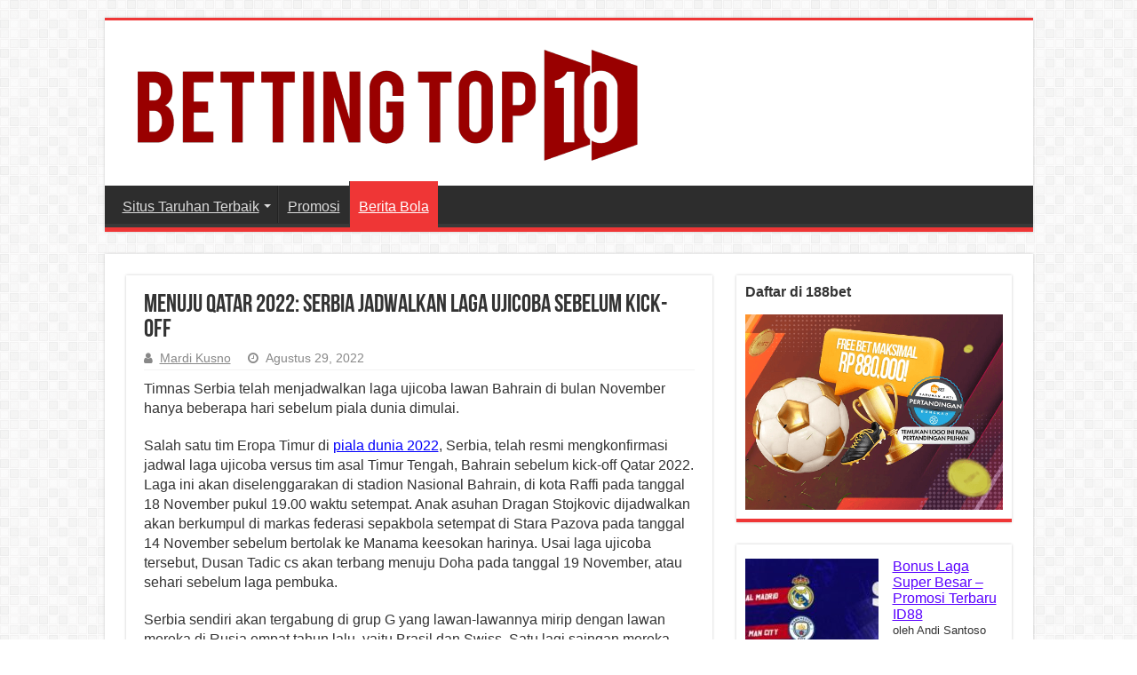

--- FILE ---
content_type: text/html; charset=UTF-8
request_url: https://topindobets.com/menuju-qatar-2022-serbia-jadwalkan-laga-ujicoba-sebelum-kick-off/
body_size: 16547
content:
<!DOCTYPE html>
<html lang="id" prefix="og: http://ogp.me/ns#" amp="" data-amp-auto-lightbox-disable transformed="self;v=1" i-amphtml-layout="" i-amphtml-no-boilerplate="">
<head><meta charset="UTF-8"><meta name="viewport" content="width=device-width"><link rel="preconnect" href="https://cdn.ampproject.org"><style amp-runtime="" i-amphtml-version="012512221826001">html{overflow-x:hidden!important}html.i-amphtml-fie{height:100%!important;width:100%!important}html:not([amp4ads]),html:not([amp4ads]) body{height:auto!important}html:not([amp4ads]) body{margin:0!important}body{-webkit-text-size-adjust:100%;-moz-text-size-adjust:100%;-ms-text-size-adjust:100%;text-size-adjust:100%}html.i-amphtml-singledoc.i-amphtml-embedded{-ms-touch-action:pan-y pinch-zoom;touch-action:pan-y pinch-zoom}html.i-amphtml-fie>body,html.i-amphtml-singledoc>body{overflow:visible!important}html.i-amphtml-fie:not(.i-amphtml-inabox)>body,html.i-amphtml-singledoc:not(.i-amphtml-inabox)>body{position:relative!important}html.i-amphtml-ios-embed-legacy>body{overflow-x:hidden!important;overflow-y:auto!important;position:absolute!important}html.i-amphtml-ios-embed{overflow-y:auto!important;position:static}#i-amphtml-wrapper{overflow-x:hidden!important;overflow-y:auto!important;position:absolute!important;top:0!important;left:0!important;right:0!important;bottom:0!important;margin:0!important;display:block!important}html.i-amphtml-ios-embed.i-amphtml-ios-overscroll,html.i-amphtml-ios-embed.i-amphtml-ios-overscroll>#i-amphtml-wrapper{-webkit-overflow-scrolling:touch!important}#i-amphtml-wrapper>body{position:relative!important;border-top:1px solid transparent!important}#i-amphtml-wrapper+body{visibility:visible}#i-amphtml-wrapper+body .i-amphtml-lightbox-element,#i-amphtml-wrapper+body[i-amphtml-lightbox]{visibility:hidden}#i-amphtml-wrapper+body[i-amphtml-lightbox] .i-amphtml-lightbox-element{visibility:visible}#i-amphtml-wrapper.i-amphtml-scroll-disabled,.i-amphtml-scroll-disabled{overflow-x:hidden!important;overflow-y:hidden!important}amp-instagram{padding:54px 0px 0px!important;background-color:#fff}amp-iframe iframe{box-sizing:border-box!important}[amp-access][amp-access-hide]{display:none}[subscriptions-dialog],body:not(.i-amphtml-subs-ready) [subscriptions-action],body:not(.i-amphtml-subs-ready) [subscriptions-section]{display:none!important}amp-experiment,amp-live-list>[update]{display:none}amp-list[resizable-children]>.i-amphtml-loading-container.amp-hidden{display:none!important}amp-list [fetch-error],amp-list[load-more] [load-more-button],amp-list[load-more] [load-more-end],amp-list[load-more] [load-more-failed],amp-list[load-more] [load-more-loading]{display:none}amp-list[diffable] div[role=list]{display:block}amp-story-page,amp-story[standalone]{min-height:1px!important;display:block!important;height:100%!important;margin:0!important;padding:0!important;overflow:hidden!important;width:100%!important}amp-story[standalone]{background-color:#000!important;position:relative!important}amp-story-page{background-color:#757575}amp-story .amp-active>div,amp-story .i-amphtml-loader-background{display:none!important}amp-story-page:not(:first-of-type):not([distance]):not([active]){transform:translateY(1000vh)!important}amp-autocomplete{position:relative!important;display:inline-block!important}amp-autocomplete>input,amp-autocomplete>textarea{padding:0.5rem;border:1px solid rgba(0,0,0,.33)}.i-amphtml-autocomplete-results,amp-autocomplete>input,amp-autocomplete>textarea{font-size:1rem;line-height:1.5rem}[amp-fx^=fly-in]{visibility:hidden}amp-script[nodom],amp-script[sandboxed]{position:fixed!important;top:0!important;width:1px!important;height:1px!important;overflow:hidden!important;visibility:hidden}
/*# sourceURL=/css/ampdoc.css*/[hidden]{display:none!important}.i-amphtml-element{display:inline-block}.i-amphtml-blurry-placeholder{transition:opacity 0.3s cubic-bezier(0.0,0.0,0.2,1)!important;pointer-events:none}[layout=nodisplay]:not(.i-amphtml-element){display:none!important}.i-amphtml-layout-fixed,[layout=fixed][width][height]:not(.i-amphtml-layout-fixed){display:inline-block;position:relative}.i-amphtml-layout-responsive,[layout=responsive][width][height]:not(.i-amphtml-layout-responsive),[width][height][heights]:not([layout]):not(.i-amphtml-layout-responsive),[width][height][sizes]:not(img):not([layout]):not(.i-amphtml-layout-responsive){display:block;position:relative}.i-amphtml-layout-intrinsic,[layout=intrinsic][width][height]:not(.i-amphtml-layout-intrinsic){display:inline-block;position:relative;max-width:100%}.i-amphtml-layout-intrinsic .i-amphtml-sizer{max-width:100%}.i-amphtml-intrinsic-sizer{max-width:100%;display:block!important}.i-amphtml-layout-container,.i-amphtml-layout-fixed-height,[layout=container],[layout=fixed-height][height]:not(.i-amphtml-layout-fixed-height){display:block;position:relative}.i-amphtml-layout-fill,.i-amphtml-layout-fill.i-amphtml-notbuilt,[layout=fill]:not(.i-amphtml-layout-fill),body noscript>*{display:block;overflow:hidden!important;position:absolute;top:0;left:0;bottom:0;right:0}body noscript>*{position:absolute!important;width:100%;height:100%;z-index:2}body noscript{display:inline!important}.i-amphtml-layout-flex-item,[layout=flex-item]:not(.i-amphtml-layout-flex-item){display:block;position:relative;-ms-flex:1 1 auto;flex:1 1 auto}.i-amphtml-layout-fluid{position:relative}.i-amphtml-layout-size-defined{overflow:hidden!important}.i-amphtml-layout-awaiting-size{position:absolute!important;top:auto!important;bottom:auto!important}i-amphtml-sizer{display:block!important}@supports (aspect-ratio:1/1){i-amphtml-sizer.i-amphtml-disable-ar{display:none!important}}.i-amphtml-blurry-placeholder,.i-amphtml-fill-content{display:block;height:0;max-height:100%;max-width:100%;min-height:100%;min-width:100%;width:0;margin:auto}.i-amphtml-layout-size-defined .i-amphtml-fill-content{position:absolute;top:0;left:0;bottom:0;right:0}.i-amphtml-replaced-content,.i-amphtml-screen-reader{padding:0!important;border:none!important}.i-amphtml-screen-reader{position:fixed!important;top:0px!important;left:0px!important;width:4px!important;height:4px!important;opacity:0!important;overflow:hidden!important;margin:0!important;display:block!important;visibility:visible!important}.i-amphtml-screen-reader~.i-amphtml-screen-reader{left:8px!important}.i-amphtml-screen-reader~.i-amphtml-screen-reader~.i-amphtml-screen-reader{left:12px!important}.i-amphtml-screen-reader~.i-amphtml-screen-reader~.i-amphtml-screen-reader~.i-amphtml-screen-reader{left:16px!important}.i-amphtml-unresolved{position:relative;overflow:hidden!important}.i-amphtml-select-disabled{-webkit-user-select:none!important;-ms-user-select:none!important;user-select:none!important}.i-amphtml-notbuilt,[layout]:not(.i-amphtml-element),[width][height][heights]:not([layout]):not(.i-amphtml-element),[width][height][sizes]:not(img):not([layout]):not(.i-amphtml-element){position:relative;overflow:hidden!important;color:transparent!important}.i-amphtml-notbuilt:not(.i-amphtml-layout-container)>*,[layout]:not([layout=container]):not(.i-amphtml-element)>*,[width][height][heights]:not([layout]):not(.i-amphtml-element)>*,[width][height][sizes]:not([layout]):not(.i-amphtml-element)>*{display:none}amp-img:not(.i-amphtml-element)[i-amphtml-ssr]>img.i-amphtml-fill-content{display:block}.i-amphtml-notbuilt:not(.i-amphtml-layout-container),[layout]:not([layout=container]):not(.i-amphtml-element),[width][height][heights]:not([layout]):not(.i-amphtml-element),[width][height][sizes]:not(img):not([layout]):not(.i-amphtml-element){color:transparent!important;line-height:0!important}.i-amphtml-ghost{visibility:hidden!important}.i-amphtml-element>[placeholder],[layout]:not(.i-amphtml-element)>[placeholder],[width][height][heights]:not([layout]):not(.i-amphtml-element)>[placeholder],[width][height][sizes]:not([layout]):not(.i-amphtml-element)>[placeholder]{display:block;line-height:normal}.i-amphtml-element>[placeholder].amp-hidden,.i-amphtml-element>[placeholder].hidden{visibility:hidden}.i-amphtml-element:not(.amp-notsupported)>[fallback],.i-amphtml-layout-container>[placeholder].amp-hidden,.i-amphtml-layout-container>[placeholder].hidden{display:none}.i-amphtml-layout-size-defined>[fallback],.i-amphtml-layout-size-defined>[placeholder]{position:absolute!important;top:0!important;left:0!important;right:0!important;bottom:0!important;z-index:1}amp-img[i-amphtml-ssr]:not(.i-amphtml-element)>[placeholder]{z-index:auto}.i-amphtml-notbuilt>[placeholder]{display:block!important}.i-amphtml-hidden-by-media-query{display:none!important}.i-amphtml-element-error{background:red!important;color:#fff!important;position:relative!important}.i-amphtml-element-error:before{content:attr(error-message)}i-amp-scroll-container,i-amphtml-scroll-container{position:absolute;top:0;left:0;right:0;bottom:0;display:block}i-amp-scroll-container.amp-active,i-amphtml-scroll-container.amp-active{overflow:auto;-webkit-overflow-scrolling:touch}.i-amphtml-loading-container{display:block!important;pointer-events:none;z-index:1}.i-amphtml-notbuilt>.i-amphtml-loading-container{display:block!important}.i-amphtml-loading-container.amp-hidden{visibility:hidden}.i-amphtml-element>[overflow]{cursor:pointer;position:relative;z-index:2;visibility:hidden;display:initial;line-height:normal}.i-amphtml-layout-size-defined>[overflow]{position:absolute}.i-amphtml-element>[overflow].amp-visible{visibility:visible}template{display:none!important}.amp-border-box,.amp-border-box *,.amp-border-box :after,.amp-border-box :before{box-sizing:border-box}amp-pixel{display:none!important}amp-analytics,amp-auto-ads,amp-story-auto-ads{position:fixed!important;top:0!important;width:1px!important;height:1px!important;overflow:hidden!important;visibility:hidden}amp-story{visibility:hidden!important}html.i-amphtml-fie>amp-analytics{position:initial!important}[visible-when-invalid]:not(.visible),form [submit-error],form [submit-success],form [submitting]{display:none}amp-accordion{display:block!important}@media (min-width:1px){:where(amp-accordion>section)>:first-child{margin:0;background-color:#efefef;padding-right:20px;border:1px solid #dfdfdf}:where(amp-accordion>section)>:last-child{margin:0}}amp-accordion>section{float:none!important}amp-accordion>section>*{float:none!important;display:block!important;overflow:hidden!important;position:relative!important}amp-accordion,amp-accordion>section{margin:0}amp-accordion:not(.i-amphtml-built)>section>:last-child{display:none!important}amp-accordion:not(.i-amphtml-built)>section[expanded]>:last-child{display:block!important}
/*# sourceURL=/css/ampshared.css*/</style><meta property="og:title" content="Menuju Qatar 2022: Serbia Jadwalkan Laga Ujicoba Sebelum Kick-off - Bettingtop10"><meta property="og:type" content="article"><meta property="og:description" content="Timnas Serbia telah menjadwalkan laga ujicoba lawan Bahrain di bulan November hanya beberapa hari se"><meta property="og:url" content="https://topindobets.com/menuju-qatar-2022-serbia-jadwalkan-laga-ujicoba-sebelum-kick-off/"><meta property="og:site_name" content="Bettingtop10"><meta property="og:image" content="https://topindobets.com/wp-content/uploads/2022/08/IMG_20220829_232611.jpg"><meta name="robots" content="index, follow, max-image-preview:large, max-snippet:-1, max-video-preview:-1"><meta property="og:locale" content="id_ID"><meta property="og:type" content="article"><meta property="og:title" content="Menuju Qatar 2022: Serbia Jadwalkan Laga Ujicoba Sebelum Kick-off - Bettingtop10"><meta property="og:description" content="Timnas Serbia telah menjadwalkan laga ujicoba lawan Bahrain di bulan November hanya beberapa hari sebelum piala dunia dimulai.  Salah satu tim Eropa Timur di piala dunia 2022, Serbia, telah resmi mengkonfirmasi jadwal laga ujicoba versus tim asal Timur Tengah, Bahrain sebelum kick-off Qatar 2022. Laga ini akan diselenggarakan di stadion Nasional Bahrain, di kota Raffi …"><meta property="og:url" content="https://topindobets.com/menuju-qatar-2022-serbia-jadwalkan-laga-ujicoba-sebelum-kick-off/"><meta property="og:site_name" content="Bettingtop10"><meta property="article:published_time" content="2022-08-29T16:34:04+00:00"><meta property="og:image" content="https://topindobets.com/wp-content/uploads/2022/08/IMG_20220829_232611.jpg"><meta property="og:image:width" content="1523"><meta property="og:image:height" content="924"><meta property="og:image:type" content="image/jpeg"><meta name="author" content="Mardi Kusno"><meta name="twitter:card" content="summary_large_image"><meta name="twitter:label1" content="Ditulis oleh"><meta name="twitter:data1" content="Mardi Kusno"><meta name="twitter:label2" content="Estimasi waktu membaca"><meta name="twitter:data2" content="3 menit"><meta name="generator" content="WordPress 6.8.3"><meta name="generator" content="Site Kit by Google 1.170.0"><meta name="generator" content="Powered by WPBakery Page Builder - drag and drop page builder for WordPress."><meta name="generator" content="AMP Plugin v2.5.5; mode=standard"><meta name="msapplication-TileImage" content="https://topindobets.com/wp-content/uploads/2017/10/cropped-Bettingtop10-fav-1-1-270x270.png"><link rel="dns-prefetch" href="//topindobets.com"><link rel="dns-prefetch" href="//www.googletagmanager.com"><link rel="preload" href="https://topindobets.com/wp-content/themes/sahifa/fonts/BebasNeue/BebasNeue-webfont.eot#iefix" as="font" crossorigin=""><link rel="preload" href="https://topindobets.com/wp-content/themes/sahifa/fonts/fontawesome/fontawesome-webfont.eot#iefix&amp;v=4.7.0" as="font" crossorigin=""><link rel="preload" href="https://topindobets.com/wp-content/themes/sahifa/fonts/tiefont/fontello.eot?14434071#iefix" as="font" crossorigin=""><link rel="preload" href="https://topindobets.com/wp-content/themes/sahifa/fonts/tiefont/fontello.svg" as="font" crossorigin=""><script async="" src="https://cdn.ampproject.org/v0.mjs" type="module" crossorigin="anonymous"></script><script async nomodule src="https://cdn.ampproject.org/v0.js" crossorigin="anonymous"></script><script async custom-element="amp-analytics" src="https://cdn.ampproject.org/v0/amp-analytics-0.1.mjs" type="module" crossorigin="anonymous"></script><script async nomodule src="https://cdn.ampproject.org/v0/amp-analytics-0.1.js" crossorigin="anonymous" custom-element="amp-analytics"></script><link rel="shortcut icon" href="https://topindobets.com/wp-content/uploads/2017/10/cropped-Bettingtop10-fav-1-1.png" title="Favicon"><link rel="icon" href="https://topindobets.com/wp-content/uploads/2017/10/cropped-Bettingtop10-fav-1-1-32x32.png" sizes="32x32"><link rel="icon" href="https://topindobets.com/wp-content/uploads/2017/10/cropped-Bettingtop10-fav-1-1-192x192.png" sizes="192x192"><style amp-custom="">img:is([sizes="auto" i], [sizes^="auto," i]){contain-intrinsic-size:3000px 1500px}:where(.wp-block-button__link){border-radius:9999px;box-shadow:none;padding:calc(.667em + 2px) calc(1.333em + 2px);text-decoration:none}:root :where(.wp-block-button .wp-block-button__link.is-style-outline),:root :where(.wp-block-button.is-style-outline>.wp-block-button__link){border:2px solid;padding:.667em 1.333em}:root :where(.wp-block-button .wp-block-button__link.is-style-outline:not(.has-text-color)),:root :where(.wp-block-button.is-style-outline>.wp-block-button__link:not(.has-text-color)){color:currentColor}:root :where(.wp-block-button .wp-block-button__link.is-style-outline:not(.has-background)),:root :where(.wp-block-button.is-style-outline>.wp-block-button__link:not(.has-background)){background-color:initial;background-image:none}:where(.wp-block-columns){margin-bottom:1.75em}:where(.wp-block-columns.has-background){padding:1.25em 2.375em}:where(.wp-block-post-comments input[type=submit]){border:none}:where(.wp-block-cover-image:not(.has-text-color)),:where(.wp-block-cover:not(.has-text-color)){color:#fff}:where(.wp-block-cover-image.is-light:not(.has-text-color)),:where(.wp-block-cover.is-light:not(.has-text-color)){color:#000}:root :where(.wp-block-cover h1:not(.has-text-color)),:root :where(.wp-block-cover h2:not(.has-text-color)),:root :where(.wp-block-cover h3:not(.has-text-color)),:root :where(.wp-block-cover h4:not(.has-text-color)),:root :where(.wp-block-cover h5:not(.has-text-color)),:root :where(.wp-block-cover h6:not(.has-text-color)),:root :where(.wp-block-cover p:not(.has-text-color)){color:inherit}:where(.wp-block-file){margin-bottom:1.5em}:where(.wp-block-file__button){border-radius:2em;display:inline-block;padding:.5em 1em}:where(.wp-block-file__button):is(a):active,:where(.wp-block-file__button):is(a):focus,:where(.wp-block-file__button):is(a):hover,:where(.wp-block-file__button):is(a):visited{box-shadow:none;color:#fff;opacity:.85;text-decoration:none}:where(.wp-block-group.wp-block-group-is-layout-constrained){position:relative}.wp-block-image>a,.wp-block-image>figure>a{display:inline-block}.wp-block-image img{box-sizing:border-box;height:auto;max-width:100%;vertical-align:bottom}.wp-block-image[data-amp-original-style*=border-radius] img,.wp-block-image[data-amp-original-style*=border-radius]>a{border-radius:inherit}.wp-block-image .alignleft,.wp-block-image .alignright,.wp-block-image.alignleft,.wp-block-image.alignright{display:table}.wp-block-image .alignleft{float:left;margin:.5em 1em .5em 0}.wp-block-image .alignright{float:right;margin:.5em 0 .5em 1em}.wp-block-image :where(figcaption){margin-bottom:1em;margin-top:.5em}.wp-block-image figure{margin:0}@keyframes show-content-image{0%{visibility:hidden}99%{visibility:hidden}to{visibility:visible}}@keyframes turn-on-visibility{0%{opacity:0}to{opacity:1}}@keyframes turn-off-visibility{0%{opacity:1;visibility:visible}99%{opacity:0;visibility:visible}to{opacity:0;visibility:hidden}}@keyframes lightbox-zoom-in{0%{transform:translate(calc(( -100vw + var(--wp--lightbox-scrollbar-width) ) / 2 + var(--wp--lightbox-initial-left-position)),calc(-50vh + var(--wp--lightbox-initial-top-position))) scale(var(--wp--lightbox-scale))}to{transform:translate(-50%,-50%) scale(1)}}@keyframes lightbox-zoom-out{0%{transform:translate(-50%,-50%) scale(1);visibility:visible}99%{visibility:visible}to{transform:translate(calc(( -100vw + var(--wp--lightbox-scrollbar-width) ) / 2 + var(--wp--lightbox-initial-left-position)),calc(-50vh + var(--wp--lightbox-initial-top-position))) scale(var(--wp--lightbox-scale));visibility:hidden}}:where(.wp-block-latest-comments:not([data-amp-original-style*=line-height] .wp-block-latest-comments__comment)){line-height:1.1}:where(.wp-block-latest-comments:not([data-amp-original-style*=line-height] .wp-block-latest-comments__comment-excerpt p)){line-height:1.8}.has-dates :where(.wp-block-latest-comments:not([data-amp-original-style*=line-height])){line-height:1.5}.wp-block-latest-posts{box-sizing:border-box}.wp-block-latest-posts.alignleft{margin-right:2em}.wp-block-latest-posts.alignright{margin-left:2em}.wp-block-latest-posts.wp-block-latest-posts__list{list-style:none}.wp-block-latest-posts.wp-block-latest-posts__list li{clear:both;overflow-wrap:break-word}:root :where(.wp-block-latest-posts.is-grid){padding:0}:root :where(.wp-block-latest-posts.wp-block-latest-posts__list){padding-left:0}.wp-block-latest-posts__post-author,.wp-block-latest-posts__post-date{display:block;font-size:.8125em}.wp-block-latest-posts__post-excerpt{margin-bottom:1em;margin-top:.5em}.wp-block-latest-posts__featured-image a{display:inline-block}.wp-block-latest-posts__featured-image img{height:auto;max-width:100%;width:auto}.wp-block-latest-posts__featured-image.alignleft{float:left;margin-right:1em}.wp-block-latest-posts__featured-image.alignright{float:right;margin-left:1em}ul{box-sizing:border-box}:root :where(.wp-block-list.has-background){padding:1.25em 2.375em}:where(.wp-block-navigation.has-background .wp-block-navigation-item a:not(.wp-element-button)),:where(.wp-block-navigation.has-background .wp-block-navigation-submenu a:not(.wp-element-button)){padding:.5em 1em}:where(.wp-block-navigation .wp-block-navigation__submenu-container .wp-block-navigation-item a:not(.wp-element-button)),:where(.wp-block-navigation .wp-block-navigation__submenu-container .wp-block-navigation-submenu a:not(.wp-element-button)),:where(.wp-block-navigation .wp-block-navigation__submenu-container .wp-block-navigation-submenu button.wp-block-navigation-item__content),:where(.wp-block-navigation .wp-block-navigation__submenu-container .wp-block-pages-list__item button.wp-block-navigation-item__content){padding:.5em 1em}@keyframes overlay-menu__fade-in-animation{0%{opacity:0;transform:translateY(.5em)}to{opacity:1;transform:translateY(0)}}:root :where(p.has-background){padding:1.25em 2.375em}:where(p.has-text-color:not(.has-link-color)) a{color:inherit}:where(.wp-block-post-excerpt){box-sizing:border-box;margin-bottom:var(--wp--style--block-gap);margin-top:var(--wp--style--block-gap)}:where(.wp-block-preformatted.has-background){padding:1.25em 2.375em}:where(.wp-block-search__button){border:1px solid #ccc;padding:6px 10px}:where(.wp-block-search__input){font-family:inherit;font-size:inherit;font-style:inherit;font-weight:inherit;letter-spacing:inherit;line-height:inherit;text-transform:inherit}:where(.wp-block-search__button-inside .wp-block-search__inside-wrapper){border:1px solid #949494;box-sizing:border-box;padding:4px}:where(.wp-block-search__button-inside .wp-block-search__inside-wrapper) :where(.wp-block-search__button){padding:4px 8px}:root :where(.wp-block-separator.is-style-dots){height:auto;line-height:1;text-align:center}:root :where(.wp-block-separator.is-style-dots):before{color:currentColor;content:"···";font-family:serif;font-size:1.5em;letter-spacing:2em;padding-left:2em}:root :where(.wp-block-site-logo.is-style-rounded){border-radius:9999px}:root :where(.wp-block-social-links .wp-social-link a){padding:.25em}:root :where(.wp-block-social-links.is-style-logos-only .wp-social-link a){padding:0}:root :where(.wp-block-social-links.is-style-pill-shape .wp-social-link a){padding-left:.6666666667em;padding-right:.6666666667em}:root :where(.wp-block-tag-cloud.is-style-outline){display:flex;flex-wrap:wrap;gap:1ch}:root :where(.wp-block-tag-cloud.is-style-outline a){border:1px solid;margin-right:0;padding:1ch 2ch}:root :where(.wp-block-tag-cloud.is-style-outline a):not(#_#_#_#_#_#_#_#_){font-size:unset;text-decoration:none}:root :where(.wp-block-table-of-contents){box-sizing:border-box}:where(.wp-block-term-description){box-sizing:border-box;margin-bottom:var(--wp--style--block-gap);margin-top:var(--wp--style--block-gap)}:where(pre.wp-block-verse){font-family:inherit}:root{--wp--preset--font-size--normal:16px;--wp--preset--font-size--huge:42px}html :where(.has-border-color){border-style:solid}html :where([data-amp-original-style*=border-top-color]){border-top-style:solid}html :where([data-amp-original-style*=border-right-color]){border-right-style:solid}html :where([data-amp-original-style*=border-bottom-color]){border-bottom-style:solid}html :where([data-amp-original-style*=border-left-color]){border-left-style:solid}html :where([data-amp-original-style*=border-width]){border-style:solid}html :where([data-amp-original-style*=border-top-width]){border-top-style:solid}html :where([data-amp-original-style*=border-right-width]){border-right-style:solid}html :where([data-amp-original-style*=border-bottom-width]){border-bottom-style:solid}html :where([data-amp-original-style*=border-left-width]){border-left-style:solid}html :where(img[class*=wp-image-]){height:auto;max-width:100%}:where(figure){margin:0 0 1em}html :where(.is-position-sticky){--wp-admin--admin-bar--position-offset:var(--wp-admin--admin-bar--height,0px)}@media screen and (max-width:600px){html :where(.is-position-sticky){--wp-admin--admin-bar--position-offset:0px}}:root{--wp--preset--aspect-ratio--square:1;--wp--preset--aspect-ratio--4-3:4/3;--wp--preset--aspect-ratio--3-4:3/4;--wp--preset--aspect-ratio--3-2:3/2;--wp--preset--aspect-ratio--2-3:2/3;--wp--preset--aspect-ratio--16-9:16/9;--wp--preset--aspect-ratio--9-16:9/16;--wp--preset--color--black:#000;--wp--preset--color--cyan-bluish-gray:#abb8c3;--wp--preset--color--white:#fff;--wp--preset--color--pale-pink:#f78da7;--wp--preset--color--vivid-red:#cf2e2e;--wp--preset--color--luminous-vivid-orange:#ff6900;--wp--preset--color--luminous-vivid-amber:#fcb900;--wp--preset--color--light-green-cyan:#7bdcb5;--wp--preset--color--vivid-green-cyan:#00d084;--wp--preset--color--pale-cyan-blue:#8ed1fc;--wp--preset--color--vivid-cyan-blue:#0693e3;--wp--preset--color--vivid-purple:#9b51e0;--wp--preset--gradient--vivid-cyan-blue-to-vivid-purple:linear-gradient(135deg,rgba(6,147,227,1) 0%,#9b51e0 100%);--wp--preset--gradient--light-green-cyan-to-vivid-green-cyan:linear-gradient(135deg,#7adcb4 0%,#00d082 100%);--wp--preset--gradient--luminous-vivid-amber-to-luminous-vivid-orange:linear-gradient(135deg,rgba(252,185,0,1) 0%,rgba(255,105,0,1) 100%);--wp--preset--gradient--luminous-vivid-orange-to-vivid-red:linear-gradient(135deg,rgba(255,105,0,1) 0%,#cf2e2e 100%);--wp--preset--gradient--very-light-gray-to-cyan-bluish-gray:linear-gradient(135deg,#eee 0%,#a9b8c3 100%);--wp--preset--gradient--cool-to-warm-spectrum:linear-gradient(135deg,#4aeadc 0%,#9778d1 20%,#cf2aba 40%,#ee2c82 60%,#fb6962 80%,#fef84c 100%);--wp--preset--gradient--blush-light-purple:linear-gradient(135deg,#ffceec 0%,#9896f0 100%);--wp--preset--gradient--blush-bordeaux:linear-gradient(135deg,#fecda5 0%,#fe2d2d 50%,#6b003e 100%);--wp--preset--gradient--luminous-dusk:linear-gradient(135deg,#ffcb70 0%,#c751c0 50%,#4158d0 100%);--wp--preset--gradient--pale-ocean:linear-gradient(135deg,#fff5cb 0%,#b6e3d4 50%,#33a7b5 100%);--wp--preset--gradient--electric-grass:linear-gradient(135deg,#caf880 0%,#71ce7e 100%);--wp--preset--gradient--midnight:linear-gradient(135deg,#020381 0%,#2874fc 100%);--wp--preset--font-size--small:13px;--wp--preset--font-size--medium:20px;--wp--preset--font-size--large:36px;--wp--preset--font-size--x-large:42px;--wp--preset--spacing--20:.44rem;--wp--preset--spacing--30:.67rem;--wp--preset--spacing--40:1rem;--wp--preset--spacing--50:1.5rem;--wp--preset--spacing--60:2.25rem;--wp--preset--spacing--70:3.38rem;--wp--preset--spacing--80:5.06rem;--wp--preset--shadow--natural:6px 6px 9px rgba(0,0,0,.2);--wp--preset--shadow--deep:12px 12px 50px rgba(0,0,0,.4);--wp--preset--shadow--sharp:6px 6px 0px rgba(0,0,0,.2);--wp--preset--shadow--outlined:6px 6px 0px -3px rgba(255,255,255,1),6px 6px rgba(0,0,0,1);--wp--preset--shadow--crisp:6px 6px 0px rgba(0,0,0,1)}:where(.is-layout-flex){gap:.5em}:where(.is-layout-grid){gap:.5em}:where(.wp-block-columns.is-layout-flex){gap:2em}:where(.wp-block-columns.is-layout-grid){gap:2em}:where(.wp-block-post-template.is-layout-flex){gap:1.25em}:where(.wp-block-post-template.is-layout-grid){gap:1.25em}.has-small-font-size:not(#_#_#_#_#_#_#_){font-size:var(--wp--preset--font-size--small)}:where(.wp-block-post-template.is-layout-flex){gap:1.25em}:where(.wp-block-post-template.is-layout-grid){gap:1.25em}:where(.wp-block-columns.is-layout-flex){gap:2em}:where(.wp-block-columns.is-layout-grid){gap:2em}:root :where(.wp-block-pullquote){font-size:1.5em;line-height:1.6}*{padding:0;margin:0;outline:none;list-style:none;border:0 none}*,*:before,*:after{-webkit-box-sizing:border-box;-moz-box-sizing:border-box;-ms-box-sizing:border-box;box-sizing:border-box}html{-ms-touch-action:manipulation;touch-action:manipulation}body{background:#fff url("https://topindobets.com/wp-content/themes/sahifa/images/patterns/body-bg7.png");color:#333;font-family:"Droid Sans",Arial,Verdana,sans-serif;font-size:13px}h1,h3{font-weight:normal}.alignright{float:right}.alignleft{float:left}a{color:#444;text-decoration:none}a:hover{color:#000}.clear{clear:both}#theme-header:after,#main-nav:after{display:block;visibility:hidden;clear:both;height:0;content:" "}a,.post-title a,.main-menu li a{-webkit-transition:all .2s ease-in-out;-moz-transition:all .2s ease-in-out;-ms-transition:all .2s ease-in-out;-o-transition:all .2s ease-in-out;transition:all .2s ease-in-out}::-moz-selection{background:#f9a386;color:#fff;text-shadow:none}::selection{background:#f9a386;color:#fff;text-shadow:none}::-webkit-scrollbar-track{background:#fff;-webkit-box-shadow:inset 1px 1px 2px #e0e0e0;border:1px solid #d8d8d8}::-webkit-scrollbar-thumb{background:#f88c00;-webkit-box-shadow:inset 1px 1px 2px rgba(155,155,155,.4)}::-webkit-scrollbar-thumb:hover{-webkit-box-shadow:inset 1px 1px 10px rgba(0,0,0,.3)}::-webkit-scrollbar-thumb:active{background:#888;-webkit-box-shadow:inset 1px 1px 2px rgba(0,0,0,.3)}@font-face{font-family:"BebasNeueRegular";src:url("https://topindobets.com/wp-content/themes/sahifa/fonts/BebasNeue/BebasNeue-webfont.eot");src:url("https://topindobets.com/wp-content/themes/sahifa/fonts/BebasNeue/BebasNeue-webfont.eot#iefix") format("embedded-opentype"),url("https://topindobets.com/wp-content/themes/sahifa/fonts/BebasNeue/BebasNeue-webfont.woff") format("woff"),url("https://topindobets.com/wp-content/themes/sahifa/fonts/BebasNeue/BebasNeue-webfont.ttf") format("truetype"),url("https://topindobets.com/wp-content/themes/sahifa/fonts/BebasNeue/BebasNeue-webfont.svg#BebasNeueRegular") format("svg");font-weight:normal;font-style:normal}@font-face{font-family:"FontAwesome";src:url("https://topindobets.com/wp-content/themes/sahifa/fonts/fontawesome/fontawesome-webfont.eot?v=4.7.0");src:url("https://topindobets.com/wp-content/themes/sahifa/fonts/fontawesome/fontawesome-webfont.eot#iefix&v=4.7.0") format("embedded-opentype"),url("https://topindobets.com/wp-content/themes/sahifa/fonts/fontawesome/fontawesome-webfont.woff2?v=4.7.0") format("woff2"),url("https://topindobets.com/wp-content/themes/sahifa/fonts/fontawesome/fontawesome-webfont.woff?v=4.7.0") format("woff"),url("https://topindobets.com/wp-content/themes/sahifa/fonts/fontawesome/fontawesome-webfont.ttf?v=4.7.0") format("truetype"),url("https://topindobets.com/wp-content/themes/sahifa/fonts/fontawesome/fontawesome-webfont.svg?v=4.7.0#fontawesomeregular") format("svg");font-weight:normal;font-style:normal}@-webkit-keyframes fa-spin{0%{-webkit-transform:rotate(0deg);transform:rotate(0deg)}100%{-webkit-transform:rotate(359deg);transform:rotate(359deg)}}@keyframes fa-spin{0%{-webkit-transform:rotate(0deg);transform:rotate(0deg)}100%{-webkit-transform:rotate(359deg);transform:rotate(359deg)}}.fa-user:before{content:""}.fa-clock-o:before{content:""}.fa-facebook:before{content:""}.fa{display:inline-block;font:normal normal normal 14px/1 FontAwesome;font-size:inherit;text-rendering:auto;-webkit-font-smoothing:antialiased;-moz-osx-font-smoothing:grayscale;transform:none}@font-face{font-family:"tiefontello";src:url("https://topindobets.com/wp-content/themes/sahifa/fonts/tiefont/fontello.eot");src:url("https://topindobets.com/wp-content/themes/sahifa/fonts/tiefont/fontello.eot?14434071#iefix") format("embedded-opentype"),url("https://topindobets.com/wp-content/themes/sahifa/fonts/tiefont/fontello.woff") format("woff"),url("https://topindobets.com/wp-content/themes/sahifa/fonts/tiefont/fontello.ttf") format("truetype"),url("https://topindobets.com/wp-content/themes/sahifa/fonts/tiefont/fontello.svg") format("svg");font-weight:normal;font-style:normal}@media screen and (-webkit-min-device-pixel-ratio:0){@font-face{font-family:"tiefontello";src:url("https://topindobets.com/wp-content/themes/sahifa/fonts/tiefont/fontello.svg") format("svg")}}[class^="tieicon-"]:before,[class*=" tieicon-"]:before{font-family:"tiefontello";font-style:normal;font-weight:normal;speak:none;display:inline-block;text-decoration:inherit;min-width:1em;text-align:center;font-variant:normal;text-transform:none;line-height:1em}.wrapper-outer{position:relative}.background-cover{position:fixed;background-repeat:no-repeat;top:0;left:0;z-index:0;overflow:hidden;width:100%;height:100%;-webkit-background-size:cover;-moz-background-size:cover;-o-background-size:cover;background-size:cover}.container{width:1045px;margin:0 auto}#wrapper.boxed{margin:0 auto}#wrapper.boxed #theme-header,#wrapper.boxed #main-content{width:1045px;-webkit-box-shadow:0 0 3px #cacaca;-moz-box-shadow:0 0 3px #cacaca;box-shadow:0 0 3px #cacaca}#wrapper.boxed #main-content{padding-right:24px;padding-left:24px}#theme-header{background:#fff;margin:20px auto 25px;border-top:3px solid #f88c00;position:relative}#main-nav ul li.menu-item-has-children:after{position:absolute;right:7px;top:50%;display:inline-block;content:"";width:0;height:0;border:4px solid transparent;border-top:4px solid #bbb}#main-nav ul ul li.menu-item-has-children:after{border:4px solid transparent;border-left-color:#bbb}.footer-bottom .social-icons a{opacity:.5}.footer-bottom .social-icons a:hover{top:0;opacity:1}.footer-bottom .social-icons i:before{padding:0 2px;line-height:24px;font-size:14px}.header-content{padding:20px 15px;margin:0 auto}.logo{float:left}.logo img{max-width:100%}.logo h1{font:bold 32pt arial}.logo strong{display:none}.logo span{font-weight:normal;font-size:14px;display:block;clear:both}#main-nav{margin:0 auto;background:#2d2d2d;box-shadow:inset -1px -5px 0px -1px #393939;min-height:52px;border-bottom:5px solid #f88c00}#main-nav .container{position:relative}#main-nav .main-menu{margin-left:10px}#main-nav ul li{font-size:13px;position:relative;display:inline-block;float:left;border:1px solid #222;border-width:0 0 0 1px;height:42px}#main-nav ul li:first-child,#main-nav ul li:first-child a{border:0 none}#main-nav ul li:last-child a{border-right-width:0}#main-nav ul li a{display:block;height:42px;position:relative;line-height:47px;color:#ddd;padding:0 10px;border:1px solid #383838;border-width:0 0 0 1px}#main-nav ul li i.fa{margin-right:5px}#main-nav ul li.menu-item-has-children a{padding-right:20px}#main-nav ul li.current-menu-parent a,#main-nav ul li.current-menu-parent a:hover{background:#f88c00;color:#fff;height:52px;line-height:57px}#main-nav ul li.current-menu-parent a:not(#_#_#_#_#_#_#_#_#_),#main-nav ul li.current-menu-parent a:hover:not(#_#_#_#_#_#_#_#_#_){border-width:0}#main-nav ul li.current-menu-parent .menu-sub-content a,#main-nav ul li.current-menu-parent .menu-sub-content a:hover,#main-nav ul li.current-menu-parent .menu-sub-content ul{top:0}#main-nav ul li.menu-item-has-children:after{border-top-color:#ddd}#main-nav ul ul li.menu-item-has-children:after{border-left-color:#ddd}#main-nav ul > li.menu-item-has-children:hover > a:after{content:"";position:absolute;left:20px;top:36px;border-width:0 8px 8px;border-style:solid;border-color:transparent transparent #f88c00;display:block;width:0;z-index:200;-webkit-animation:tieFadeInDown .2s ease-in;-moz-animation:tieFadeInDown .2s ease-in;animation:tieFadeInDown .2s ease-in}#main-nav ul ul li.current-menu-parent a:not(#_#_#_#_#_#_#_#_#_),#main-nav ul ul li.current-menu-parent a:hover:not(#_#_#_#_#_#_#_#_#_){border-width:1px}#main-nav ul ul > li.menu-item-has-children:hover > a:after{display:none}#main-nav ul ul.sub-menu{width:200px;z-index:250}#main-nav ul ul ul.sub-menu,#main-nav ul ul li.current-menu-parent ul{top:-2px}#main-nav .menu-sub-content{display:none;padding:0;position:absolute;z-index:205;border-top:2px solid #f88c00;background:#2d2d2d;color:#999;-webkit-box-shadow:0 3px 4px 1px rgba(0,0,0,.2);box-shadow:0 3px 4px 1px rgba(0,0,0,.2);-webkit-border-bottom-right-radius:3px;-webkit-border-bottom-left-radius:3px;-moz-border-radius-bottomright:3px;-moz-border-radius-bottomleft:3px;border-bottom-right-radius:3px;border-bottom-left-radius:3px}#main-nav ul li.current-menu-parent ul{top:52px}#main-nav ul ul li,#main-nav ul ul li:first-child{width:100%;border:0 none;border-bottom:1px solid #333;font-size:12px}#main-nav ul ul li:not(#_#_#_#_#_#_#_#_#_),#main-nav ul ul li:first-child:not(#_#_#_#_#_#_#_#_#_){background:none;height:auto;margin:0}#main-nav ul ul ul{border-top:0 none}#main-nav ul ul li:first-child:not(#_#_#_#_#_#_#_#_#_),#main-nav ul li.current-menu-parent ul li:first-child:not(#_#_#_#_#_#_#_#_#_){border-top:0 none}#main-nav ul ul ul{right:auto;left:100%;top:0;z-index:210}#main-nav ul ul a{border:0 none;padding:7px;display:block;margin-right:0;z-index:210;color:#ccc}#main-nav ul ul a:not(#_#_#_#_#_#_#_#_#_){background:none;height:auto;line-height:1.5em}#main-nav ul li.current-menu-parent ul a{color:#eee}#main-nav ul li:hover > a,#main-nav ul:hover > a{color:#fff}#main-nav ul ul li:hover > a,#main-nav ul ul:hover > a{color:#fff;padding-left:15px;padding-right:5px}#main-nav ul li:hover > ul{display:block;-webkit-animation:tieFadeInDown .2s ease-in;-moz-animation:tieFadeInDown .2s ease-in;animation:tieFadeInDown .2s ease-in}#main-nav ul li.current-menu-parent{margin-top:-5px;height:52px;border-width:0}#main-content{background:#fff;margin:20px auto 25px;position:relative;padding:24px 0;-webkit-transform:none}#main-content:after{display:block;visibility:hidden;clear:both;height:0;content:"."}.content{float:left;width:660px}#sidebar .widget-container,.post-listing{background:#fff;border-bottom:4px solid #f88c00;-webkit-box-shadow:0 0 3px #cacaca;-moz-box-shadow:0 0 3px #cacaca;box-shadow:0 0 3px #cacaca}p.post-meta{color:#888;margin:7px 0;font-size:85%}p.post-meta a{color:#888}p.post-meta a:hover{border-bottom:1px #000 dotted;color:#000;text-decoration:none}span.tie-date i:before,.post-meta i:before{margin-right:3px}.post-listing.post{margin-bottom:40px}.post-inner{padding:20px}.post-title{font-family:BebasNeueRegular,arial,Georgia,serif;margin-bottom:10px;font-size:28px}body.single .post-inner p.post-meta span{margin-right:15px}body.single .post-inner p.post-meta span i{margin-right:5px}.post-inner p.post-meta{border-bottom:1px solid #f2f2f2;padding-bottom:5px;margin-bottom:10px}p.post-meta span{display:inline-block;margin-right:10px}#reading-position-indicator{display:block;height:4px;position:fixed;bottom:0;left:0;background:#ff8500;width:0;z-index:9999;max-width:100%}.entry{word-wrap:break-word;line-height:22px}.entry p{margin-bottom:20px}.entry img{max-width:100%;height:auto}.entry h1,.entry h3{margin-top:25px;margin-bottom:10px;line-height:1em;font-family:Helvetica;font-weight:normal}.entry h1{font-size:36px}.entry h3{font-size:24px}.entry ul{margin:0 0 20px 15px}.entry ul li{list-style:outside disc;list-style-image:none}.entry li{margin:0 0 5px 0}.entry li ul{margin:5px 0 0 15px}.post-navigation{clear:both;margin:-10px 0 20px;overflow:hidden}.post-navigation div{display:block;width:245px;position:relative;font-size:14px;color:#999}.post-previous{float:left;padding-left:40px}.post-next{float:right;text-align:right;padding-right:40px}.post-navigation div span{display:block;font-size:80%;color:#999}.post-navigation div a:after{position:absolute;color:#ccc;font-size:56px;margin-top:-11px;height:22px;line-height:22px;top:34%}.post-previous a:after{content:"«";left:0}.post-next a:after{content:"»";right:0}#sidebar{float:right;width:310px}.theiaStickySidebar:after{content:"";display:table;clear:both}.widget{clear:both;margin-bottom:25px}.widget-container{padding:10px;clear:both}.widget-container h3{font-size:inherit}.widget-container li{padding:0 0 5px 0;line-height:18px;overflow:hidden}.widget-container p:not(:last-child){padding-bottom:1em}.widget-container a:hover{text-decoration:underline}.widget-container li span.tie-date{color:#aaa;margin:4px 0 0;font-size:80%;display:inline-block}.widget_recent_entries .widget-container li{padding:6px 0;border-bottom:1px solid #f2f2f2}.social-icons{text-align:center}.social-icons a{margin:2px;position:relative;text-shadow:none;display:inline-block}img,img.size-medium{max-width:100%;height:auto;vertical-align:middle}img.alignright{margin:5px 0 5px 25px;display:inline}img.alignleft{margin:5px 25px 5px 0;display:inline}#theme-footer{position:relative;color:#ddd;background:#333;padding:20px 0;border-top:8px solid #ff8500;margin-top:20px;-webkit-box-shadow:0 -5px 0 rgba(0,0,0,.1);-moz-box-shadow:0 -8px 0 rgba(0,0,0,.1);box-shadow:0 -8px 0 rgba(0,0,0,.1)}#theme-footer a{color:#ccc}#theme-footer a:hover{color:#fff}#footer-widget-area{width:1045px;margin:0 auto}.footer-bottom{position:relative;background:#2e2e2e;line-height:35px;border-top:1px solid #444;color:#ccc;padding:15px 0}.footer-bottom .social-icons{float:right;margin:3px 15px 0;line-height:0}.footer-bottom a{color:#ccc}.footer-bottom a:hover{color:#fff}.inner-wrapper{-webkit-transition:-webkit-transform 500ms ease,opacity 500ms ease;-moz-transition:-moz-transform 500ms ease,opacity 500ms ease;-o-transition:-o-transform 500ms ease,opacity 500ms ease;transition:transform 500ms ease,opacity 500ms ease}@-webkit-keyframes tieFadeInDown{0%{opacity:0;-webkit-transform:translateY(-20px);transform:translateY(-20px)}100%{opacity:1;-webkit-transform:translateY(0);transform:translateY(0)}}@keyframes tieFadeInDown{0%{opacity:0;-webkit-transform:translateY(-20px);-ms-transform:translateY(-20px);transform:translateY(-20px)}100%{opacity:1;-webkit-transform:translateY(0);-ms-transform:translateY(0);transform:translateY(0)}}@media only screen and ( max-width: 1045px ){#wrapper.boxed{width:99%}#wrapper.boxed #theme-header,#wrapper.boxed #main-content,#wrapper.boxed .container{width:100%}#wrapper.boxed #main-content{padding:15px}.footer-bottom .container:not(#_#_#_#_#_#_#_),#footer-widget-area:not(#_#_#_#_#_#_#_){width:98%}.content{width:66.5%}#sidebar{width:32%}}@media only screen and (max-width: 990px){.logo{text-align:center;clear:both}.logo:not(#_#_#_#_#_#_#_){float:none;margin:0}.content,#sidebar{width:100%;float:none}}@media only screen and (max-width: 900px){#main-nav{display:none}#wrapper{background-color:#fff}#wrapper:not(#_#_#_#_#_#_#_){width:100%}#wrapper #theme-header{margin-top:0}#wrapper #theme-header:not(#_#_#_#_#_#_#_#_){width:100%;-webkit-box-shadow:0 0 3px #cacaca;-moz-box-shadow:0 0 3px #cacaca;box-shadow:0 0 3px #cacaca}#wrapper #main-content:not(#_#_#_#_#_#_#_#_){width:99%;padding:0;-webkit-box-shadow:none;-moz-box-shadow:none;box-shadow:none}#wrapper #main-content{margin-top:10px}.header-content{padding-right:0;padding-left:0}.footer-bottom .alignright,.footer-bottom .alignleft,.footer-bottom .social-icons{text-align:center;float:none;width:100%;margin:0;line-height:20px}}@media only screen and (max-width: 350px){.logo{text-align:right;padding-right:20px}.logo img{max-width:50%;height:auto}#main-content{padding-top:0}}@media print{body{font-size:20px}.entry{line-height:40px}.post-listing{border:0 none}.post-title{font-size:42px;line-height:40px;color:#000}#theme-header:not(#_#_#_#_#_#_#_),#sidebar:not(#_#_#_#_#_#_#_),#theme-footer:not(#_#_#_#_#_#_#_),.footer-bottom:not(#_#_#_#_#_#_#_),.post-navigation:not(#_#_#_#_#_#_#_){display:none}.content{float:none;width:100%}}@media screen{body{font-size:16px}#main-nav,#main-nav ul li a{font-size:16px}#main-nav,#sidebar .widget-container,.post-listing{border-bottom-color:#ef3636}#main-nav ul li.current-menu-parent a,#main-nav ul li.current-menu-parent a:hover,#reading-position-indicator{background-color:#ef3636}::-webkit-scrollbar-thumb:not(#_#_#_#_#_#_){background-color:#ef3636}#theme-footer,#theme-header,#main-nav .menu-sub-content,#main-nav ul ul{border-top-color:#ef3636}#main-nav ul > li.menu-item-has-children:hover > a:after{border-color:transparent transparent #ef3636}a{color:#5900ff;text-decoration:underline}body.single .post .entry a{color:#0400fc}body.single .post .entry a:hover{color:#0400fc}.post-navigation div span{display:block;font-size:80%;color:#000}.widget-container li span.tie-date{color:#4a4a4a;margin:4px 0 0;font-size:80%;display:inline-block}}.amp-wp-7f24edd:not(#_#_#_#_#_){margin-top:15px;margin-bottom:15px}.amp-wp-7023da7:not(#_#_#_#_#_){text-align:center}.amp-wp-668e0a1:not(#_#_#_#_#_){font-weight:400}.amp-wp-6796044:not(#_#_#_#_#_){max-width:75px;max-height:75px}

/*# sourceURL=amp-custom.css */</style><link rel="profile" href="http://gmpg.org/xfn/11"><link rel="pingback" href="https://topindobets.com/xmlrpc.php"><link rel="canonical" href="https://topindobets.com/menuju-qatar-2022-serbia-jadwalkan-laga-ujicoba-sebelum-kick-off/"><script type="application/ld+json" class="yoast-schema-graph">{"@context":"https://schema.org","@graph":[{"@type":"Article","@id":"https://topindobets.com/menuju-qatar-2022-serbia-jadwalkan-laga-ujicoba-sebelum-kick-off/#article","isPartOf":{"@id":"https://topindobets.com/menuju-qatar-2022-serbia-jadwalkan-laga-ujicoba-sebelum-kick-off/"},"author":{"name":"Mardi Kusno","@id":"https://topindobets.com/#/schema/person/0ee00e05e042f603ed2d3db949cf0c00"},"headline":"Menuju Qatar 2022: Serbia Jadwalkan Laga Ujicoba Sebelum Kick-off","datePublished":"2022-08-29T16:34:04+00:00","mainEntityOfPage":{"@id":"https://topindobets.com/menuju-qatar-2022-serbia-jadwalkan-laga-ujicoba-sebelum-kick-off/"},"wordCount":699,"publisher":{"@id":"https://topindobets.com/#organization"},"image":{"@id":"https://topindobets.com/menuju-qatar-2022-serbia-jadwalkan-laga-ujicoba-sebelum-kick-off/#primaryimage"},"thumbnailUrl":"https://topindobets.com/wp-content/uploads/2022/08/IMG_20220829_232611.jpg","articleSection":["Berita Bola","Berita Piala Dunia","hasil piala dunia"],"inLanguage":"id"},{"@type":"WebPage","@id":"https://topindobets.com/menuju-qatar-2022-serbia-jadwalkan-laga-ujicoba-sebelum-kick-off/","url":"https://topindobets.com/menuju-qatar-2022-serbia-jadwalkan-laga-ujicoba-sebelum-kick-off/","name":"Menuju Qatar 2022: Serbia Jadwalkan Laga Ujicoba Sebelum Kick-off - Bettingtop10","isPartOf":{"@id":"https://topindobets.com/#website"},"primaryImageOfPage":{"@id":"https://topindobets.com/menuju-qatar-2022-serbia-jadwalkan-laga-ujicoba-sebelum-kick-off/#primaryimage"},"image":{"@id":"https://topindobets.com/menuju-qatar-2022-serbia-jadwalkan-laga-ujicoba-sebelum-kick-off/#primaryimage"},"thumbnailUrl":"https://topindobets.com/wp-content/uploads/2022/08/IMG_20220829_232611.jpg","datePublished":"2022-08-29T16:34:04+00:00","breadcrumb":{"@id":"https://topindobets.com/menuju-qatar-2022-serbia-jadwalkan-laga-ujicoba-sebelum-kick-off/#breadcrumb"},"inLanguage":"id","potentialAction":[{"@type":"ReadAction","target":["https://topindobets.com/menuju-qatar-2022-serbia-jadwalkan-laga-ujicoba-sebelum-kick-off/"]}]},{"@type":"ImageObject","inLanguage":"id","@id":"https://topindobets.com/menuju-qatar-2022-serbia-jadwalkan-laga-ujicoba-sebelum-kick-off/#primaryimage","url":"https://topindobets.com/wp-content/uploads/2022/08/IMG_20220829_232611.jpg","contentUrl":"https://topindobets.com/wp-content/uploads/2022/08/IMG_20220829_232611.jpg","width":1523,"height":924},{"@type":"BreadcrumbList","@id":"https://topindobets.com/menuju-qatar-2022-serbia-jadwalkan-laga-ujicoba-sebelum-kick-off/#breadcrumb","itemListElement":[{"@type":"ListItem","position":1,"name":"Home","item":"https://topindobets.com/"},{"@type":"ListItem","position":2,"name":"Berita Bola","item":"https://topindobets.com/berita-bola/"},{"@type":"ListItem","position":3,"name":"Menuju Qatar 2022: Serbia Jadwalkan Laga Ujicoba Sebelum Kick-off"}]},{"@type":"WebSite","@id":"https://topindobets.com/#website","url":"https://topindobets.com/","name":"Bettingtop10","description":"","publisher":{"@id":"https://topindobets.com/#organization"},"inLanguage":"id"},{"@type":"Organization","@id":"https://topindobets.com/#organization","name":"Bettingtop10","url":"https://topindobets.com/","logo":{"@type":"ImageObject","inLanguage":"id","@id":"https://topindobets.com/#/schema/logo/image/","url":"https://topindobets.com/wp-content/uploads/2022/12/cropped-Bettingtop10-fav-1-1.png","contentUrl":"https://topindobets.com/wp-content/uploads/2022/12/cropped-Bettingtop10-fav-1-1.png","width":512,"height":512,"caption":"Bettingtop10"},"image":{"@id":"https://topindobets.com/#/schema/logo/image/"}},{"@type":"Person","@id":"https://topindobets.com/#/schema/person/0ee00e05e042f603ed2d3db949cf0c00","name":"Mardi Kusno","image":{"@type":"ImageObject","inLanguage":"id","@id":"https://topindobets.com/#/schema/person/image/","url":"https://secure.gravatar.com/avatar/b77dc9cdcb65373c358cc62d532b601fd2f523b3557a84a6fd8aff91baff6259?s=96\u0026d=mm\u0026r=g","contentUrl":"https://secure.gravatar.com/avatar/b77dc9cdcb65373c358cc62d532b601fd2f523b3557a84a6fd8aff91baff6259?s=96\u0026d=mm\u0026r=g","caption":"Mardi Kusno"},"description":"Nama: Mardi Kusno Usia: 35 tahun Jenis Kelamin: Pria Media Bernaung: BettingTop10 Mardi Kusno adalah seorang penulis sepak bola berbakat dengan hasrat yang besar terhadap sepak bola. Pengetahuannya yang mendalam tentang olahraga ini dan sejarahnya dapat dikomunikasikan dengan jelas dan menarik. Selain itu, Mardi Kusno juga seorang pencerita yang berbakat, mampu menghidupkan sepak bola melalui tulisannya. Sejak bergabung dengan tim kami, Mardi Kusno telah menjadi anggota yang berharga. Dia telah menulis beberapa artikel yang sangat diterima dengan baik mengenai berbagai topik sepak bola dan juga memberikan kontribusi pada situs web kami. Mardi Kusno adalah pekerja keras yang selalu siap memberikan yang terbaik. Dia juga merupakan pemain tim yang selalu siap membantu rekan-rekannya. Kami bangga memiliki Mardi Kusno sebagai bagian dari tim kami dan menantikan apa yang akan dia capai di masa depan.","url":"https://topindobets.com/author/mardi-kusno/"}]}</script><link rel="https://api.w.org/" href="https://topindobets.com/wp-json/"><link rel="alternate" title="JSON" type="application/json" href="https://topindobets.com/wp-json/wp/v2/posts/33638"><link rel="EditURI" type="application/rsd+xml" title="RSD" href="https://topindobets.com/xmlrpc.php?rsd"><link rel="shortlink" href="https://topindobets.com/?p=33638"><link rel="alternate" title="oEmbed (JSON)" type="application/json+oembed" href="https://topindobets.com/wp-json/oembed/1.0/embed?url=https%3A%2F%2Ftopindobets.com%2Fmenuju-qatar-2022-serbia-jadwalkan-laga-ujicoba-sebelum-kick-off%2F"><link rel="alternate" title="oEmbed (XML)" type="text/xml+oembed" href="https://topindobets.com/wp-json/oembed/1.0/embed?url=https%3A%2F%2Ftopindobets.com%2Fmenuju-qatar-2022-serbia-jadwalkan-laga-ujicoba-sebelum-kick-off%2F&amp;format=xml"><link rel="apple-touch-icon" href="https://topindobets.com/wp-content/uploads/2017/10/cropped-Bettingtop10-fav-1-1-180x180.png"><title>Menuju Qatar 2022: Serbia Jadwalkan Laga Ujicoba Sebelum Kick-off - Bettingtop10</title></head>
<body id="top" class="wp-singular post-template-default single single-post postid-33638 single-format-standard wp-theme-sahifa wpb-js-composer js-comp-ver-6.10.0 vc_responsive">

<div class="wrapper-outer">

	<div class="background-cover"></div>


		<div id="wrapper" class="boxed">
		<div class="inner-wrapper">

		<header id="theme-header" class="theme-header">
			
		<div class="header-content">

		
			<div class="logo amp-wp-7f24edd" data-amp-original-style="margin-top:15px; margin-bottom:15px;">
			<div>								<a title="Bettingtop10" href="https://topindobets.com/">
					<img src="https://topindobets.com/wp-content/uploads/2023/08/bettingtop10-logo-h.png" alt="Bettingtop10" width="600" height="146" class="amp-wp-enforced-sizes" decoding="async"><strong>Bettingtop10 </strong>
				</a>
			</div>			</div>
						<div class="clear"></div>

		</div>
													<nav id="main-nav">
				<div class="container">

				
					<div class="main-menu"><ul id="menu-main" class="menu"><li id="menu-item-32750" class="menu-item menu-item-type-custom menu-item-object-custom menu-item-has-children menu-item-32750"><a title="Situs Taruhan Terbaik" href="https://topindobets.com/188bet/">Situs Taruhan Terbaik</a>
<ul class="sub-menu menu-sub-content">
	<li id="menu-item-4041" class="menu-item menu-item-type-custom menu-item-object-custom menu-item-4041"><a href="https://topindobets.com/188bet/">188BET</a></li>
	<li id="menu-item-4039" class="menu-item menu-item-type-custom menu-item-object-custom menu-item-4039"><a href="https://topindobets.com/m88/">M88</a></li>
	<li id="menu-item-4043" class="menu-item menu-item-type-custom menu-item-object-custom menu-item-4043"><a href="https://topindobets.com/fun88/">FUN88</a></li>
	<li id="menu-item-4040" class="menu-item menu-item-type-custom menu-item-object-custom menu-item-4040"><a href="https://topindobets.com/w88/">W88</a></li>
	<li id="menu-item-4042" class="menu-item menu-item-type-custom menu-item-object-custom menu-item-4042"><a href="https://topindobets.com/12bet/">12BET</a></li>
	<li id="menu-item-31449" class="menu-item menu-item-type-custom menu-item-object-custom menu-item-31449"><a href="https://topindobets.com/bk8-indo/">BK8</a></li>
	<li id="menu-item-35819" class="menu-item menu-item-type-post_type menu-item-object-post menu-item-35819"><a href="https://topindobets.com/id88/">ID88</a></li>
	<li id="menu-item-36260" class="menu-item menu-item-type-post_type menu-item-object-post menu-item-36260"><a href="https://topindobets.com/we88/">We88</a></li>
	<li id="menu-item-36261" class="menu-item menu-item-type-post_type menu-item-object-post menu-item-36261"><a href="https://topindobets.com/stake/">Stake</a></li>
</ul>
</li>
<li id="menu-item-30342" class="menu-item menu-item-type-taxonomy menu-item-object-category menu-item-30342"><a href="https://topindobets.com/promosi/">Promosi</a></li>
<li id="menu-item-36477" class="menu-item menu-item-type-taxonomy menu-item-object-category current-post-ancestor current-menu-parent current-post-parent menu-item-36477"><a href="https://topindobets.com/berita-bola/">Berita Bola</a></li>
</ul></div>					
					
				</div>
			</nav>
					</header>

	
	
	<div id="main-content" class="container">

	
	
	
	
	
	<div class="content">

		
		
		

		
		<article class="post-listing post-33638 post type-post status-publish format-standard has-post-thumbnail  category-berita-bola category-piala-dunia category-hasil-piala-dunia" id="the-post">
			
			<div class="post-inner">

							<h1 class="name post-title entry-title"><span itemprop="name">Menuju Qatar 2022: Serbia Jadwalkan Laga Ujicoba Sebelum Kick-off</span></h1>

						
<p class="post-meta">
		
	<span class="post-meta-author"><i class="fa fa-user"></i><a href="https://topindobets.com/author/mardi-kusno/" title="">Mardi Kusno </a></span>
	
		
	<span class="tie-date"><i class="fa fa-clock-o"></i>Agustus 29, 2022</span>	
	
</p>
<div class="clear"></div>
			
				<div class="entry">
					
					
					<p><span data-amp-original-style="font-weight: 400" class="amp-wp-668e0a1">Timnas Serbia telah menjadwalkan laga ujicoba lawan Bahrain di bulan November hanya beberapa hari sebelum piala dunia dimulai. </span></p>
<p><span data-amp-original-style="font-weight: 400" class="amp-wp-668e0a1">Salah satu tim Eropa Timur di <a href="https://topindobets.com/saksikan-piala-dunia-fifa-2022-siap-digelar/">piala dunia 2022</a>, Serbia, telah resmi mengkonfirmasi jadwal laga ujicoba versus tim asal Timur Tengah, Bahrain sebelum kick-off Qatar 2022. Laga ini akan diselenggarakan di stadion Nasional Bahrain, di kota Raffi pada tanggal 18 November pukul 19.00 waktu setempat. Anak asuhan Dragan Stojkovic dijadwalkan akan berkumpul di markas federasi sepakbola setempat di Stara Pazova pada tanggal 14 November sebelum bertolak ke Manama keesokan harinya. Usai laga ujicoba tersebut, Dusan Tadic cs akan terbang menuju Doha pada tanggal 19 November, atau sehari sebelum laga pembuka. </span></p>
<p><span data-amp-original-style="font-weight: 400" class="amp-wp-668e0a1">Serbia sendiri akan tergabung di grup G yang lawan-lawannya mirip dengan lawan mereka di Rusia empat tahun lalu, yaitu Brasil dan Swiss. Satu lagi saingan mereka adalah wakil benua Afrika Kamerun. Menurut <a href="https://topindobets.com/piala-dunia/">jadwal piala dunia 2022</a> yang telah dirilis, mereka akan menjalani laga perdana dengan menantang tim Samba pada tanggal 24 November, diikuti oleh partai versus tim Singa Afrika dan diakhir oleh laga melawan tim besutan Murat Yakin, La Nati yang sukses menyingkirkan Italia di babak kualifikasi yang lalu. </span></p>
<p data-amp-original-style="text-align: center" class="amp-wp-7023da7"><a href="https://actividadescostabrava.com/?I=5a527335595850314974437052645944575a657670673d3d" rel="nofollow"><span data-amp-original-style="font-weight: 400" class="amp-wp-668e0a1">JAGO TEBAK SKOR? MAIN DI W88</span></a></p>
<p data-amp-original-style="text-align: center" class="amp-wp-7023da7"><img decoding="async" class="alignnone size-medium wp-image-33640 amp-wp-enforced-sizes" src="https://topindobets.com/wp-content/uploads/2022/08/IMG_20220829_232611-300x182.jpg" alt="" width="300" height="182" srcset="https://topindobets.com/wp-content/uploads/2022/08/IMG_20220829_232611-300x182.jpg 300w, https://topindobets.com/wp-content/uploads/2022/08/IMG_20220829_232611-1024x621.jpg 1024w, https://topindobets.com/wp-content/uploads/2022/08/IMG_20220829_232611-768x466.jpg 768w, https://topindobets.com/wp-content/uploads/2022/08/IMG_20220829_232611.jpg 1523w" sizes="(max-width: 300px) 100vw, 300px"></p>
<h3><b>Jadwal Laga-laga Lain Serbia Sebelum Putaran Final</b></h3>
<p><span data-amp-original-style="font-weight: 400" class="amp-wp-668e0a1">Serbia akan menjalani dua laga Nations League yang tersisa terlebih dahulu di bulan September mendatang. Tim besutan mantan kapten timnas Yugoslavia di piala dunia 1990 dan 1998 plus eks presiden federasi sepakbola Serbia dan Montenegro periode 2001- 2005 dijadwalkan akan bersua dua tim asal Skandinavia, Swedia dan Norwegia. Partai melawan tim Blagut akan berlangsung pada tanggal 24 September di kandang sendiri. Sedangkan laga melawan Erling Haaland dan kolega akan dimainkan tiga hari kemudian di Oslo. </span></p>
<p><span data-amp-original-style="font-weight: 400" class="amp-wp-668e0a1">Sebelum kompetisi Nations League edisi 2022/23 dimulai, Dusan Tadic cs sudah melakoni dua partai persahabatan melawan Hungaria dan Denmark di bulan Maret lalu bersamaan dengan jadwal playoff piala dunia. Kesuksesan mereka lolos otomatis membuat Serbia memiliki kelonggaran jadwal untuk persiapan lebih matang ketimbang saingannya di babak kualifikasi yang lalu, Portugal yang harus sibuk menjalani laga playoff yang melelahkan. Dengan materi pemain dan catatan rekor positif selama babak kualifikasi lalu, tak heran jika mereka bisa menjadi tim kuda hitam yang berpotensi mengejutkan di Qatar nanti. Pasang taruhan anda untuk laga-laga Serbia di putaran final piala dunia di <a href="https://topindobets.com/w88/">link alternatif W88.</a> </span></p>
<h3><b>Kiprah Serbia di Piala Dunia</b></h3>
<p><span data-amp-original-style="font-weight: 400" class="amp-wp-668e0a1">Serbia sejatinya telah lama berkiprah di piala dunia, meski tidak langsung menggunakan nama ‘Serbia’. Dahulu, mereka dikenal sebagai Yugoslavia hingga awal dekade 1990an, lalu sempat berganti menjadi Serbia dan Montenegro hingga tahun 2005 sebelum menjadi Serbia. Negara ini total telah tampil 12 kali di putaran final piala dunia sebelum lolos ke Qatar 2022. </span></p>
<p><span data-amp-original-style="font-weight: 400" class="amp-wp-668e0a1">Yugoslavia adalah salah satu kontestan yang ikut berlaga di piala dunia edisi pertama di 1930 dimana mereka mampu melaju hingga babak semifinal menyingkirkan Brasil di putaran pertama. Sayangnya, tim asal Balkan tersebut dibantai tuan rumah Uruguay 1-6 di babak empat besar. Menjadi semifinalis adalah pencapaian terbaik tim tersebut. Selain 1930, mereka kembali mengulangnya di edisi 1962, atau dua tahun usai memenangkan medali emas di Olimpiade 1960. Saat itu, Yugoslavia tidak tanggun-tanggung mengalahkan juara dunia dua kali Uruguay 3-1 di babak penyisihan plus menyisihkan kampiun 1954, Jerman Barat dengan unggul 1-0 di perempat final sebelum takluk 1-3 dari Cekoslovakia di semifinal dan 0-1 dari tuan rumah Chili di perebutan tempat ketiga. </span></p>
<p><span data-amp-original-style="font-weight: 400" class="amp-wp-668e0a1">Selepas Chili 1962, prestasi terbaik Yugoslavia hanyalah melaju hingga perempatfinal yang dicapai di edisi 1974 dengan format dua fase grup, dan di edisi 1990 saat sang arsitek tim Dragan Stojkovic menjadi salah satu bintangnya. Di Jerman 1974, mereka dibuat tak berdaya di fase grup kedua saat tergabung dengan Polandia, Swedia dan tuan rumah Jerman Barat meski sempat menahan Brasil dan Skotlandia plus menang besar 9-0 atas Zaire di babak penyisihan. Sedangkan di Italia 1990, setelah melewati hadangan Kolombia dan UEA untuk mendampingi Lothar Matthaus cs lolos dari fase grup dan mempermalukan Spanyol di babak 16 besar, langkah mereka dihentikan Argentina lewat adu penalti. </span></p>
<p><span data-amp-original-style="font-weight: 400" class="amp-wp-668e0a1">Ironisnya sejak berganti menjadi Serbia &amp; Montenegro maupun Serbia, mereka belum pernah mampu melaju ke fase gugur walaupun telah lolos tiga kali, yaitu di edisi 2006, 2010 dan 2018. Akankah kali ini kesialan tersebut akan berakhir, mengingat mereka memiliki sosok pelatih yang disegani dan materi pemain yang mumpuni seperti Aleksander Mitrovic, Sergej Milenkovic-Savic, Nikola Milenkovic, Dusan Tadic hingga dua penyerang muda Dusan Vlahovic dan Luka Jovic? Patut ditunggu kiprahnya di piala dunia akhir tahun ini nanti. </span></p>
					
									</div>


								<div class="clear"></div>
			</div>

			<script type="application/ld+json" class="tie-schema-graph">{"@context":"http://schema.org","@type":"Article","dateCreated":"2022-08-29T23:34:04+07:00","datePublished":"2022-08-29T23:34:04+07:00","dateModified":"2022-08-29T23:34:04+07:00","headline":"Menuju Qatar 2022: Serbia Jadwalkan Laga Ujicoba Sebelum Kick-off","name":"Menuju Qatar 2022: Serbia Jadwalkan Laga Ujicoba Sebelum Kick-off","keywords":[],"url":"https://topindobets.com/menuju-qatar-2022-serbia-jadwalkan-laga-ujicoba-sebelum-kick-off/","description":"Timnas Serbia telah menjadwalkan laga ujicoba lawan Bahrain di bulan November hanya beberapa hari sebelum piala dunia dimulai.  Salah satu tim Eropa Timur di piala dunia 2022, Serbia, telah resmi meng","copyrightYear":"2022","publisher":{"@id":"#Publisher","@type":"Organization","name":"Bettingtop10","logo":{"@type":"ImageObject","url":"https://topindobets.com/wp-content/uploads/2023/08/bettingtop10-logo-h.png"},"sameAs":["https://www.facebook.com/topindobetscom/"]},"sourceOrganization":{"@id":"#Publisher"},"copyrightHolder":{"@id":"#Publisher"},"mainEntityOfPage":{"@type":"WebPage","@id":"https://topindobets.com/menuju-qatar-2022-serbia-jadwalkan-laga-ujicoba-sebelum-kick-off/"},"author":{"@type":"Person","name":"Mardi Kusno","url":"https://topindobets.com/author/mardi-kusno/"},"articleSection":"Berita Bola,Berita Piala Dunia,hasil piala dunia","articleBody":"Timnas Serbia telah menjadwalkan laga ujicoba lawan Bahrain di bulan November hanya beberapa hari sebelum piala dunia dimulai. \r\n\r\nSalah satu tim Eropa Timur di piala dunia 2022, Serbia, telah resmi mengkonfirmasi jadwal laga ujicoba versus tim asal Timur Tengah, Bahrain sebelum kick-off Qatar 2022. Laga ini akan diselenggarakan di stadion Nasional Bahrain, di kota Raffi pada tanggal 18 November pukul 19.00 waktu setempat. Anak asuhan Dragan Stojkovic dijadwalkan akan berkumpul di markas federasi sepakbola setempat di Stara Pazova pada tanggal 14 November sebelum bertolak ke Manama keesokan harinya. Usai laga ujicoba tersebut, Dusan Tadic cs akan terbang menuju Doha pada tanggal 19 November, atau sehari sebelum laga pembuka. \r\n\r\nSerbia sendiri akan tergabung di grup G yang lawan-lawannya mirip dengan lawan mereka di Rusia empat tahun lalu, yaitu Brasil dan Swiss. Satu lagi saingan mereka adalah wakil benua Afrika Kamerun. Menurut jadwal piala dunia 2022 yang telah dirilis, mereka akan menjalani laga perdana dengan menantang tim Samba pada tanggal 24 November, diikuti oleh partai versus tim Singa Afrika dan diakhir oleh laga melawan tim besutan Murat Yakin, La Nati yang sukses menyingkirkan Italia di babak kualifikasi yang lalu. \r\nJAGO TEBAK SKOR? MAIN DI W88\r\n\r\n\r\nJadwal Laga-laga Lain Serbia Sebelum Putaran Final\r\nSerbia akan menjalani dua laga Nations League yang tersisa terlebih dahulu di bulan September mendatang. Tim besutan mantan kapten timnas Yugoslavia di piala dunia 1990 dan 1998 plus eks presiden federasi sepakbola Serbia dan Montenegro periode 2001- 2005 dijadwalkan akan bersua dua tim asal Skandinavia, Swedia dan Norwegia. Partai melawan tim Blagut akan berlangsung pada tanggal 24 September di kandang sendiri. Sedangkan laga melawan Erling Haaland dan kolega akan dimainkan tiga hari kemudian di Oslo. \r\n\r\nSebelum kompetisi Nations League edisi 2022/23 dimulai, Dusan Tadic cs sudah melakoni dua partai persahabatan melawan Hungaria dan Denmark di bulan Maret lalu bersamaan dengan jadwal playoff piala dunia. Kesuksesan mereka lolos otomatis membuat Serbia memiliki kelonggaran jadwal untuk persiapan lebih matang ketimbang saingannya di babak kualifikasi yang lalu, Portugal yang harus sibuk menjalani laga playoff yang melelahkan. Dengan materi pemain dan catatan rekor positif selama babak kualifikasi lalu, tak heran jika mereka bisa menjadi tim kuda hitam yang berpotensi mengejutkan di Qatar nanti. Pasang taruhan anda untuk laga-laga Serbia di putaran final piala dunia di link alternatif W88. \r\nKiprah Serbia di Piala Dunia\r\nSerbia sejatinya telah lama berkiprah di piala dunia, meski tidak langsung menggunakan nama ‘Serbia’. Dahulu, mereka dikenal sebagai Yugoslavia hingga awal dekade 1990an, lalu sempat berganti menjadi Serbia dan Montenegro hingga tahun 2005 sebelum menjadi Serbia. Negara ini total telah tampil 12 kali di putaran final piala dunia sebelum lolos ke Qatar 2022. \r\n\r\nYugoslavia adalah salah satu kontestan yang ikut berlaga di piala dunia edisi pertama di 1930 dimana mereka mampu melaju hingga babak semifinal menyingkirkan Brasil di putaran pertama. Sayangnya, tim asal Balkan tersebut dibantai tuan rumah Uruguay 1-6 di babak empat besar. Menjadi semifinalis adalah pencapaian terbaik tim tersebut. Selain 1930, mereka kembali mengulangnya di edisi 1962, atau dua tahun usai memenangkan medali emas di Olimpiade 1960. Saat itu, Yugoslavia tidak tanggun-tanggung mengalahkan juara dunia dua kali Uruguay 3-1 di babak penyisihan plus menyisihkan kampiun 1954, Jerman Barat dengan unggul 1-0 di perempat final sebelum takluk 1-3 dari Cekoslovakia di semifinal dan 0-1 dari tuan rumah Chili di perebutan tempat ketiga. \r\n\r\nSelepas Chili 1962, prestasi terbaik Yugoslavia hanyalah melaju hingga perempatfinal yang dicapai di edisi 1974 dengan format dua fase grup, dan di edisi 1990 saat sang arsitek tim Dragan Stojkovic menjadi salah satu bintangnya. Di Jerman 1974, mereka dibuat tak berdaya di fase grup kedua saat tergabung dengan Polandia, Swedia dan tuan rumah Jerman Barat meski sempat menahan Brasil dan Skotlandia plus menang besar 9-0 atas Zaire di babak penyisihan. Sedangkan di Italia 1990, setelah melewati hadangan Kolombia dan UEA untuk mendampingi Lothar Matthaus cs lolos dari fase grup dan mempermalukan Spanyol di babak 16 besar, langkah mereka dihentikan Argentina lewat adu penalti. \r\n\r\nIronisnya sejak berganti menjadi Serbia \u0026amp; Montenegro maupun Serbia, mereka belum pernah mampu melaju ke fase gugur walaupun telah lolos tiga kali, yaitu di edisi 2006, 2010 dan 2018. Akankah kali ini kesialan tersebut akan berakhir, mengingat mereka memiliki sosok pelatih yang disegani dan materi pemain yang mumpuni seperti Aleksander Mitrovic, Sergej Milenkovic-Savic, Nikola Milenkovic, Dusan Tadic hingga dua penyerang muda Dusan Vlahovic dan Luka Jovic? Patut ditunggu kiprahnya di piala dunia akhir tahun ini nanti. ","image":{"@type":"ImageObject","url":"https://topindobets.com/wp-content/uploads/2022/08/IMG_20220829_232611.jpg","width":1523,"height":924}}</script>
		</article>
		

		
		

				<div class="post-navigation">
			<div class="post-previous"><a href="https://topindobets.com/para-pelatih-petualang-langganan-piala-dunia/" rel="prev"><span>Previous</span> Para Pelatih Petualang Langganan Piala Dunia</a></div>
			<div class="post-next"><a href="https://topindobets.com/bonus-register-slot-promosi-terbaru-m88/" rel="next"><span>Next</span> Bonus Register Slot – Promosi Terbaru M88</a></div>
		</div>
		
		
		
		
		
	</div>
<aside id="sidebar">
	<div class="theiaStickySidebar">
<div id="block-13" class="widget widget_block"><div class="widget-container"><p><strong>Daftar di 188bet</strong></p>
<figure class="wp-block-image"><a href="https://pulaugroup.co.id/recommends/188-2/"><img decoding="async" src="https://topindobets.com/wp-content/uploads/2023/09/freebet-188bet.png" alt="188bet bonus" width="524" height="398" class="amp-wp-enforced-sizes"></a></figure></div></div><div id="block-15" class="widget widget_block widget_recent_entries"><div class="widget-container"><ul class="wp-block-latest-posts__list has-dates has-author wp-block-latest-posts has-small-font-size"><li><div class="wp-block-latest-posts__featured-image alignleft"><a href="https://topindobets.com/bonus-laga-super-besar-promosi-terbaru-id88/" aria-label="Bonus Laga Super Besar – Promosi Terbaru ID88"><img loading="lazy" decoding="async" width="150" height="150" src="https://topindobets.com/wp-content/uploads/2023/10/ID88-bonus-laga-super-besar-150x150.jpeg" class="attachment-thumbnail size-thumbnail wp-post-image amp-wp-enforced-sizes amp-wp-6796044" alt="ID88 bonus laga super besar" data-amp-original-style="max-width:75px;max-height:75px;"></a></div><a class="wp-block-latest-posts__post-title" href="https://topindobets.com/bonus-laga-super-besar-promosi-terbaru-id88/">Bonus Laga Super Besar – Promosi Terbaru ID88</a><div class="wp-block-latest-posts__post-author">oleh Andi Santoso</div><time datetime="2023-10-31T23:14:39+07:00" class="wp-block-latest-posts__post-date">Oktober 31, 2023</time><div class="wp-block-latest-posts__post-excerpt">Timnas Serbia telah menjadwalkan laga ujicoba lawan Bahrain di bulan November hanya beberapa hari sebelum piala dunia …</div></li>
<li><div class="wp-block-latest-posts__featured-image alignleft"><a href="https://topindobets.com/bristol-city-berhentikan-nigel-pearson-dari-kursi-pelatih/" aria-label="Bristol City Berhentikan Nigel Pearson dari Kursi Pelatih"><img loading="lazy" decoding="async" width="150" height="150" src="https://topindobets.com/wp-content/uploads/2023/10/188Bet-Bristol-City-150x150.jpeg" class="attachment-thumbnail size-thumbnail wp-post-image amp-wp-enforced-sizes amp-wp-6796044" alt="188Bet Bristol City" data-amp-original-style="max-width:75px;max-height:75px;"></a></div><a class="wp-block-latest-posts__post-title" href="https://topindobets.com/bristol-city-berhentikan-nigel-pearson-dari-kursi-pelatih/">Bristol City Berhentikan Nigel Pearson dari Kursi Pelatih</a><div class="wp-block-latest-posts__post-author">oleh Andi Santoso</div><time datetime="2023-10-30T11:28:38+07:00" class="wp-block-latest-posts__post-date">Oktober 30, 2023</time><div class="wp-block-latest-posts__post-excerpt">Timnas Serbia telah menjadwalkan laga ujicoba lawan Bahrain di bulan November hanya beberapa hari sebelum piala dunia …</div></li>
<li><div class="wp-block-latest-posts__featured-image alignleft"><a href="https://topindobets.com/bonus-undian-putaran-promosi-terbaru-188bet/" aria-label="Bonus Undian Putaran – Promosi Terbaru 188Bet"><img loading="lazy" decoding="async" width="150" height="150" src="https://topindobets.com/wp-content/uploads/2023/10/188Bet-image-3-150x150.jpeg" class="attachment-thumbnail size-thumbnail wp-post-image amp-wp-enforced-sizes amp-wp-6796044" alt="188Bet bonus putaran gratis" data-amp-original-style="max-width:75px;max-height:75px;"></a></div><a class="wp-block-latest-posts__post-title" href="https://topindobets.com/bonus-undian-putaran-promosi-terbaru-188bet/">Bonus Undian Putaran – Promosi Terbaru 188Bet</a><div class="wp-block-latest-posts__post-author">oleh Andi Santoso</div><time datetime="2023-10-28T23:56:42+07:00" class="wp-block-latest-posts__post-date">Oktober 28, 2023</time><div class="wp-block-latest-posts__post-excerpt">Timnas Serbia telah menjadwalkan laga ujicoba lawan Bahrain di bulan November hanya beberapa hari sebelum piala dunia …</div></li>
<li><div class="wp-block-latest-posts__featured-image alignleft"><a href="https://topindobets.com/bonus-kesan-menyeramkan-halloween-promosi-terbaru-188bet/" aria-label="Bonus Kesan Menyeramkan Halloween – Promosi Terbaru 188Bet"><img loading="lazy" decoding="async" width="150" height="150" src="https://topindobets.com/wp-content/uploads/2023/10/188Bet-image-2-150x150.jpeg" class="attachment-thumbnail size-thumbnail wp-post-image amp-wp-enforced-sizes amp-wp-6796044" alt="188Bet bonus kesan menyeramkan Halloween" data-amp-original-style="max-width:75px;max-height:75px;"></a></div><a class="wp-block-latest-posts__post-title" href="https://topindobets.com/bonus-kesan-menyeramkan-halloween-promosi-terbaru-188bet/">Bonus Kesan Menyeramkan Halloween – Promosi Terbaru 188Bet</a><div class="wp-block-latest-posts__post-author">oleh Andi Santoso</div><time datetime="2023-10-27T19:48:08+07:00" class="wp-block-latest-posts__post-date">Oktober 27, 2023</time><div class="wp-block-latest-posts__post-excerpt">Timnas Serbia telah menjadwalkan laga ujicoba lawan Bahrain di bulan November hanya beberapa hari sebelum piala dunia …</div></li>
<li><div class="wp-block-latest-posts__featured-image alignleft"><a href="https://topindobets.com/rangkuman-hasil-liga-champions-26-10/" aria-label="Rangkuman Hasil Liga Champions 26/10"><img loading="lazy" decoding="async" width="150" height="150" src="https://topindobets.com/wp-content/uploads/2023/10/featured-topindo-15-150x150.jpg" class="attachment-thumbnail size-thumbnail wp-post-image amp-wp-enforced-sizes amp-wp-6796044" alt="" data-amp-original-style="max-width:75px;max-height:75px;"></a></div><a class="wp-block-latest-posts__post-title" href="https://topindobets.com/rangkuman-hasil-liga-champions-26-10/">Rangkuman Hasil Liga Champions 26/10</a><div class="wp-block-latest-posts__post-author">oleh Mardi Kusno</div><time datetime="2023-10-26T20:56:14+07:00" class="wp-block-latest-posts__post-date">Oktober 26, 2023</time><div class="wp-block-latest-posts__post-excerpt">Timnas Serbia telah menjadwalkan laga ujicoba lawan Bahrain di bulan November hanya beberapa hari sebelum piala dunia …</div></li>
</ul></div></div>	</div>
</aside>	<div class="clear"></div>
</div>

<footer id="theme-footer">
	<div id="footer-widget-area" class="footer-3c">

	
	

	
		
	</div>
	<div class="clear"></div>
</footer>
				
<div class="clear"></div>
<div class="footer-bottom">
	<div class="container">
		<div class="alignright">
			<a href="https://topindobets.com/tentang-kami/">Tentang Kami</a>		</div>
				<div class="social-icons">
		<a class="ttip-none" title="Facebook" href="https://www.facebook.com/topindobetscom/" target="_blank"><i class="fa fa-facebook"></i></a>
		<a class="ttip-none" title="Telegram" href="https://web.telegram.org/k/#@BT10Indonesia" target="_blank"><i class="fa https://topindobets.com/wp-content/uploads/2023/07/telegram-icon.png"></i></a>	</div>

		
		<div class="alignleft">
			© Copyright 2026 topindobets.com · All Rights Reserved 		</div>
		<div class="clear"></div>
	</div>
</div>

</div>
</div>
</div>


<div id="reading-position-indicator"></div>

<amp-analytics type="gtag" data-credentials="include" class="i-amphtml-layout-fixed i-amphtml-layout-size-defined" style="width:1px;height:1px" i-amphtml-layout="fixed"><script type="application/json">{"optoutElementId":"__gaOptOutExtension","vars":{"gtag_id":"G-63DCWFBDGZ","config":{"G-63DCWFBDGZ":{"groups":"default"},"linker":{"domains":["topindobets.com"]}}}}</script></amp-analytics>

<amp-analytics id="14099203-451e-41fc-a5e1-a046fdb47126" class="i-amphtml-layout-fixed i-amphtml-layout-size-defined" style="width:1px;height:1px" i-amphtml-layout="fixed"><script type="application/json">{"requests":{"pageview":"https://bamawrestling.com/matomo.php?idsite=58\u0026rec=1\u0026rand=RANDOM\u0026url=${canonicalUrl}"},"triggers":{"trackPageview":{"on":"visible","request":"pageview"}}}</script></amp-analytics>



</body></html>

<!-- This website is like a Rocket, isn't it? Performance optimized by WP Rocket. Learn more: https://wp-rocket.me - Debug: cached@1768717174 -->